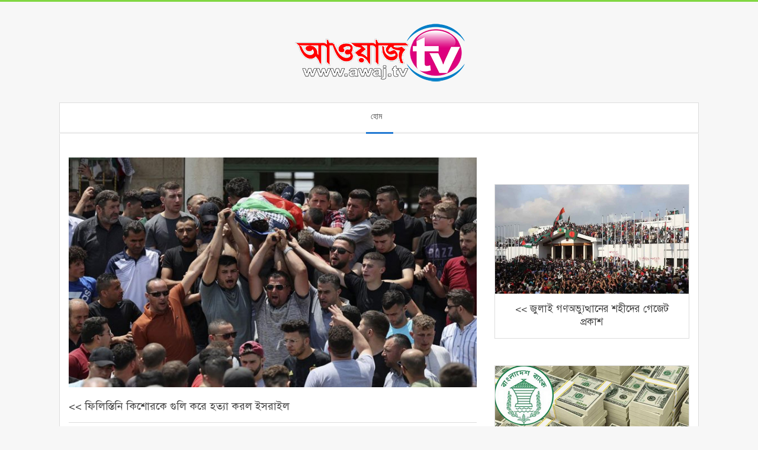

--- FILE ---
content_type: text/html; charset=UTF-8
request_url: https://awaj.tv/international/1124/
body_size: 14995
content:
<!DOCTYPE html>
<html lang="en-US" class="no-js">

<head>
<meta charset="UTF-8" />
<style>
#wpadminbar #wp-admin-bar-wccp_free_top_button .ab-icon:before {
	content: "\f160";
	color: #02CA02;
	top: 3px;
}
#wpadminbar #wp-admin-bar-wccp_free_top_button .ab-icon {
	transform: rotate(45deg);
}
</style>
<meta name='robots' content='index, follow, max-image-preview:large, max-snippet:-1, max-video-preview:-1' />
	<style>img:is([sizes="auto" i], [sizes^="auto," i]) { contain-intrinsic-size: 3000px 1500px }</style>
	<meta name="viewport" content="width=device-width, initial-scale=1" />
<meta name="generator" content="EditingMeTV-VMH1 1.9.1" />

	<!-- This site is optimized with the Yoast SEO plugin v24.6 - https://yoast.com/wordpress/plugins/seo/ -->
	<title>&lt;&lt; ফিলিস্তিনি কিশোরকে গুলি করে হত্যা করল ইসরাইল - Awaj TV &#8211; আওয়াজ টিভি</title>
	<link rel="canonical" href="https://awaj.tv/international/1124/" />
	<meta property="og:locale" content="en_US" />
	<meta property="og:type" content="article" />
	<meta property="og:description" content="দখলদার ইসরাইলি বাহিনী ফিলিস্তিনের এক কিশোরকে গুলি করে হত্যা করেছে। পশ্চিমতীরে ইসরাইলের আগ্রাসন ও অবৈধ বসতি স্থাপনের বিরুদ্ধে প্রতিবাদে অংশ নিয়েছিল ওই কিশোর। বিক্ষোভে ইসরাইলি বাহিনী গুলি চালালে সে গুলিবিদ্ধ হয়। ফিলিস্তিনের স্বাস্থ্য মন্ত্রণালয় এক বিবৃতিতে এ তথ্য নিশ্চিত করেছে। খবর মিডল ইস্ট আইয়ের। ওই কিশোরের নাম মোহাম্মদ মুনির আল..." />
	<meta property="og:url" content="https://awaj.tv/international/1124/" />
	<meta property="og:site_name" content="Awaj TV - আওয়াজ টিভি" />
	<meta property="article:published_time" content="2021-07-25T06:59:58+00:00" />
	<meta property="og:image" content="https://awaj.tv/wp-content/uploads/2021/07/palastine-boy.jpg" />
	<meta property="og:image:width" content="728" />
	<meta property="og:image:height" content="410" />
	<meta property="og:image:type" content="image/jpeg" />
	<meta name="author" content="awajtv" />
	<meta name="twitter:card" content="summary_large_image" />
	<meta name="twitter:label1" content="Written by" />
	<meta name="twitter:data1" content="awajtv" />
	<meta name="twitter:label2" content="Est. reading time" />
	<meta name="twitter:data2" content="1 minute" />
	<script type="application/ld+json" class="yoast-schema-graph">{"@context":"https://schema.org","@graph":[{"@type":"Article","@id":"https://awaj.tv/international/1124/#article","isPartOf":{"@id":"https://awaj.tv/international/1124/"},"author":{"name":"awajtv","@id":"https://awaj.tv/#/schema/person/937bab12b1941afe4949cf0819d9da23"},"headline":"","datePublished":"2021-07-25T06:59:58+00:00","mainEntityOfPage":{"@id":"https://awaj.tv/international/1124/"},"wordCount":0,"publisher":{"@id":"https://awaj.tv/#organization"},"image":{"@id":"https://awaj.tv/international/1124/#primaryimage"},"thumbnailUrl":"https://awaj.tv/wp-content/uploads/2021/07/palastine-boy.jpg","articleSection":["আন্তর্জাতিক","শিরোনাম"],"inLanguage":"en-US"},{"@type":"WebPage","@id":"https://awaj.tv/international/1124/","url":"https://awaj.tv/international/1124/","name":"","isPartOf":{"@id":"https://awaj.tv/#website"},"primaryImageOfPage":{"@id":"https://awaj.tv/international/1124/#primaryimage"},"image":{"@id":"https://awaj.tv/international/1124/#primaryimage"},"thumbnailUrl":"https://awaj.tv/wp-content/uploads/2021/07/palastine-boy.jpg","datePublished":"2021-07-25T06:59:58+00:00","breadcrumb":{"@id":"https://awaj.tv/international/1124/#breadcrumb"},"inLanguage":"en-US","potentialAction":[{"@type":"ReadAction","target":["https://awaj.tv/international/1124/"]}]},{"@type":"ImageObject","inLanguage":"en-US","@id":"https://awaj.tv/international/1124/#primaryimage","url":"https://awaj.tv/wp-content/uploads/2021/07/palastine-boy.jpg","contentUrl":"https://awaj.tv/wp-content/uploads/2021/07/palastine-boy.jpg","width":728,"height":410},{"@type":"BreadcrumbList","@id":"https://awaj.tv/international/1124/#breadcrumb","itemListElement":[{"@type":"ListItem","position":1,"name":"Home","item":"https://awaj.tv/"},{"@type":"ListItem","position":2,"name":"Post","item":"https://awaj.tv/post/"}]},{"@type":"WebSite","@id":"https://awaj.tv/#website","url":"https://awaj.tv/","name":"Awaj TV - আওয়াজ টিভি","description":"","publisher":{"@id":"https://awaj.tv/#organization"},"potentialAction":[{"@type":"SearchAction","target":{"@type":"EntryPoint","urlTemplate":"https://awaj.tv/?s={search_term_string}"},"query-input":{"@type":"PropertyValueSpecification","valueRequired":true,"valueName":"search_term_string"}}],"inLanguage":"en-US"},{"@type":"Organization","@id":"https://awaj.tv/#organization","name":"Awaj TV","url":"https://awaj.tv/","logo":{"@type":"ImageObject","inLanguage":"en-US","@id":"https://awaj.tv/#/schema/logo/image/","url":"https://awaj.tv/wp-content/uploads/2020/10/awaj-tv-logo.jpg","contentUrl":"https://awaj.tv/wp-content/uploads/2020/10/awaj-tv-logo.jpg","width":435,"height":410,"caption":"Awaj TV"},"image":{"@id":"https://awaj.tv/#/schema/logo/image/"}},{"@type":"Person","@id":"https://awaj.tv/#/schema/person/937bab12b1941afe4949cf0819d9da23","name":"awajtv","image":{"@type":"ImageObject","inLanguage":"en-US","@id":"https://awaj.tv/#/schema/person/image/","url":"https://secure.gravatar.com/avatar/79338dd97b7d7f978ab5f66753cb308d249f7aa03f431190e091fae7d59006c8?s=96&d=mm&r=g","contentUrl":"https://secure.gravatar.com/avatar/79338dd97b7d7f978ab5f66753cb308d249f7aa03f431190e091fae7d59006c8?s=96&d=mm&r=g","caption":"awajtv"},"url":"https://awaj.tv/author/awajtv/"}]}</script>
	<!-- / Yoast SEO plugin. -->


<link rel='dns-prefetch' href='//fonts.googleapis.com' />
<link rel="alternate" type="application/rss+xml" title="Awaj TV - আওয়াজ টিভি &raquo; Feed" href="https://awaj.tv/feed/" />
<link rel="alternate" type="application/rss+xml" title="Awaj TV - আওয়াজ টিভি &raquo; Comments Feed" href="https://awaj.tv/comments/feed/" />
<link rel="pingback" href="https://awaj.tv/xmlrpc.php" />
<link rel="profile" href="https://gmpg.org/xfn/11" />
<script>
window._wpemojiSettings = {"baseUrl":"https:\/\/s.w.org\/images\/core\/emoji\/16.0.1\/72x72\/","ext":".png","svgUrl":"https:\/\/s.w.org\/images\/core\/emoji\/16.0.1\/svg\/","svgExt":".svg","source":{"concatemoji":"https:\/\/awaj.tv\/wp-includes\/js\/wp-emoji-release.min.js?ver=6.8.3"}};
/*! This file is auto-generated */
!function(s,n){var o,i,e;function c(e){try{var t={supportTests:e,timestamp:(new Date).valueOf()};sessionStorage.setItem(o,JSON.stringify(t))}catch(e){}}function p(e,t,n){e.clearRect(0,0,e.canvas.width,e.canvas.height),e.fillText(t,0,0);var t=new Uint32Array(e.getImageData(0,0,e.canvas.width,e.canvas.height).data),a=(e.clearRect(0,0,e.canvas.width,e.canvas.height),e.fillText(n,0,0),new Uint32Array(e.getImageData(0,0,e.canvas.width,e.canvas.height).data));return t.every(function(e,t){return e===a[t]})}function u(e,t){e.clearRect(0,0,e.canvas.width,e.canvas.height),e.fillText(t,0,0);for(var n=e.getImageData(16,16,1,1),a=0;a<n.data.length;a++)if(0!==n.data[a])return!1;return!0}function f(e,t,n,a){switch(t){case"flag":return n(e,"\ud83c\udff3\ufe0f\u200d\u26a7\ufe0f","\ud83c\udff3\ufe0f\u200b\u26a7\ufe0f")?!1:!n(e,"\ud83c\udde8\ud83c\uddf6","\ud83c\udde8\u200b\ud83c\uddf6")&&!n(e,"\ud83c\udff4\udb40\udc67\udb40\udc62\udb40\udc65\udb40\udc6e\udb40\udc67\udb40\udc7f","\ud83c\udff4\u200b\udb40\udc67\u200b\udb40\udc62\u200b\udb40\udc65\u200b\udb40\udc6e\u200b\udb40\udc67\u200b\udb40\udc7f");case"emoji":return!a(e,"\ud83e\udedf")}return!1}function g(e,t,n,a){var r="undefined"!=typeof WorkerGlobalScope&&self instanceof WorkerGlobalScope?new OffscreenCanvas(300,150):s.createElement("canvas"),o=r.getContext("2d",{willReadFrequently:!0}),i=(o.textBaseline="top",o.font="600 32px Arial",{});return e.forEach(function(e){i[e]=t(o,e,n,a)}),i}function t(e){var t=s.createElement("script");t.src=e,t.defer=!0,s.head.appendChild(t)}"undefined"!=typeof Promise&&(o="wpEmojiSettingsSupports",i=["flag","emoji"],n.supports={everything:!0,everythingExceptFlag:!0},e=new Promise(function(e){s.addEventListener("DOMContentLoaded",e,{once:!0})}),new Promise(function(t){var n=function(){try{var e=JSON.parse(sessionStorage.getItem(o));if("object"==typeof e&&"number"==typeof e.timestamp&&(new Date).valueOf()<e.timestamp+604800&&"object"==typeof e.supportTests)return e.supportTests}catch(e){}return null}();if(!n){if("undefined"!=typeof Worker&&"undefined"!=typeof OffscreenCanvas&&"undefined"!=typeof URL&&URL.createObjectURL&&"undefined"!=typeof Blob)try{var e="postMessage("+g.toString()+"("+[JSON.stringify(i),f.toString(),p.toString(),u.toString()].join(",")+"));",a=new Blob([e],{type:"text/javascript"}),r=new Worker(URL.createObjectURL(a),{name:"wpTestEmojiSupports"});return void(r.onmessage=function(e){c(n=e.data),r.terminate(),t(n)})}catch(e){}c(n=g(i,f,p,u))}t(n)}).then(function(e){for(var t in e)n.supports[t]=e[t],n.supports.everything=n.supports.everything&&n.supports[t],"flag"!==t&&(n.supports.everythingExceptFlag=n.supports.everythingExceptFlag&&n.supports[t]);n.supports.everythingExceptFlag=n.supports.everythingExceptFlag&&!n.supports.flag,n.DOMReady=!1,n.readyCallback=function(){n.DOMReady=!0}}).then(function(){return e}).then(function(){var e;n.supports.everything||(n.readyCallback(),(e=n.source||{}).concatemoji?t(e.concatemoji):e.wpemoji&&e.twemoji&&(t(e.twemoji),t(e.wpemoji)))}))}((window,document),window._wpemojiSettings);
</script>
<style id="woo-sctr-frontend-countdown-style" type="text/css">.woo-sctr-shortcode-wrap-wrap.woo-sctr-shortcode-wrap-wrap-salescountdowntimer .woo-sctr-shortcode-countdown-1 .woo-sctr-progress-circle .woo-sctr-value-bar{transition: transform 1s linear;}.woo-sctr-shortcode-wrap-wrap.woo-sctr-shortcode-wrap-wrap-salescountdowntimer .woo-sctr-shortcode-countdown-1{color:#f9c43e;background:#0f0e0e;padding:95px;border-radius:26px;.woo-sctr-shortcode-wrap-wrap.woo-sctr-shortcode-wrap-wrap-salescountdowntimer.woo-sctr-sticky-top{background:#0f0e0e;}}.woo-sctr-shortcode-wrap-wrap.woo-sctr-shortcode-wrap-wrap-salescountdowntimer .woo-sctr-shortcode-countdown-1 .woo-sctr-progress-circle .woo-sctr-value-bar{border-color: #0f0f0f;}.woo-sctr-shortcode-wrap-wrap.woo-sctr-shortcode-wrap-wrap-salescountdowntimer .woo-sctr-shortcode-countdown-1 .woo-sctr-progress-circle .woo-sctr-first50-bar{background-color: #0f0f0f;}.woo-sctr-shortcode-wrap-wrap.woo-sctr-shortcode-wrap-wrap-salescountdowntimer .woo-sctr-shortcode-countdown-1 .woo-sctr-shortcode-countdown-value-container,.woo-sctr-shortcode-wrap-wrap.woo-sctr-shortcode-wrap-wrap-salescountdowntimer .woo-sctr-shortcode-countdown-1 .woo-sctr-shortcode-countdown-value{color:#f9c43e;}.woo-sctr-shortcode-wrap-wrap.woo-sctr-shortcode-wrap-wrap-salescountdowntimer .woo-sctr-shortcode-countdown-1 .woo-sctr-progress-circle:after{background:#0f0e0e;}.woo-sctr-shortcode-wrap-wrap.woo-sctr-shortcode-wrap-wrap-salescountdowntimer .woo-sctr-shortcode-countdown-1 .woo-sctr-progress-circle{font-size: 40px;}.woo-sctr-shortcode-wrap-wrap.woo-sctr-shortcode-wrap-wrap-salescountdowntimer .woo-sctr-shortcode-countdown-1 .woo-sctr-shortcode-countdown-text{color:#f9bd3e;background:#0a0909;font-size:25px;}</style><link rel='stylesheet' id='supsystic-for-all-admin-scs-css' href='https://awaj.tv/wp-content/plugins/coming-soon-by-supsystic/css/supsystic-for-all-admin.css?ver=1.7.13' media='all' />
<style id='wp-emoji-styles-inline-css'>

	img.wp-smiley, img.emoji {
		display: inline !important;
		border: none !important;
		box-shadow: none !important;
		height: 1em !important;
		width: 1em !important;
		margin: 0 0.07em !important;
		vertical-align: -0.1em !important;
		background: none !important;
		padding: 0 !important;
	}
</style>
<link rel='stylesheet' id='wp-block-library-css' href='https://awaj.tv/wp-includes/css/dist/block-library/style.min.css?ver=6.8.3' media='all' />
<style id='classic-theme-styles-inline-css'>
/*! This file is auto-generated */
.wp-block-button__link{color:#fff;background-color:#32373c;border-radius:9999px;box-shadow:none;text-decoration:none;padding:calc(.667em + 2px) calc(1.333em + 2px);font-size:1.125em}.wp-block-file__button{background:#32373c;color:#fff;text-decoration:none}
</style>
<style id='global-styles-inline-css'>
:root{--wp--preset--aspect-ratio--square: 1;--wp--preset--aspect-ratio--4-3: 4/3;--wp--preset--aspect-ratio--3-4: 3/4;--wp--preset--aspect-ratio--3-2: 3/2;--wp--preset--aspect-ratio--2-3: 2/3;--wp--preset--aspect-ratio--16-9: 16/9;--wp--preset--aspect-ratio--9-16: 9/16;--wp--preset--color--black: #000000;--wp--preset--color--cyan-bluish-gray: #abb8c3;--wp--preset--color--white: #ffffff;--wp--preset--color--pale-pink: #f78da7;--wp--preset--color--vivid-red: #cf2e2e;--wp--preset--color--luminous-vivid-orange: #ff6900;--wp--preset--color--luminous-vivid-amber: #fcb900;--wp--preset--color--light-green-cyan: #7bdcb5;--wp--preset--color--vivid-green-cyan: #00d084;--wp--preset--color--pale-cyan-blue: #8ed1fc;--wp--preset--color--vivid-cyan-blue: #0693e3;--wp--preset--color--vivid-purple: #9b51e0;--wp--preset--gradient--vivid-cyan-blue-to-vivid-purple: linear-gradient(135deg,rgba(6,147,227,1) 0%,rgb(155,81,224) 100%);--wp--preset--gradient--light-green-cyan-to-vivid-green-cyan: linear-gradient(135deg,rgb(122,220,180) 0%,rgb(0,208,130) 100%);--wp--preset--gradient--luminous-vivid-amber-to-luminous-vivid-orange: linear-gradient(135deg,rgba(252,185,0,1) 0%,rgba(255,105,0,1) 100%);--wp--preset--gradient--luminous-vivid-orange-to-vivid-red: linear-gradient(135deg,rgba(255,105,0,1) 0%,rgb(207,46,46) 100%);--wp--preset--gradient--very-light-gray-to-cyan-bluish-gray: linear-gradient(135deg,rgb(238,238,238) 0%,rgb(169,184,195) 100%);--wp--preset--gradient--cool-to-warm-spectrum: linear-gradient(135deg,rgb(74,234,220) 0%,rgb(151,120,209) 20%,rgb(207,42,186) 40%,rgb(238,44,130) 60%,rgb(251,105,98) 80%,rgb(254,248,76) 100%);--wp--preset--gradient--blush-light-purple: linear-gradient(135deg,rgb(255,206,236) 0%,rgb(152,150,240) 100%);--wp--preset--gradient--blush-bordeaux: linear-gradient(135deg,rgb(254,205,165) 0%,rgb(254,45,45) 50%,rgb(107,0,62) 100%);--wp--preset--gradient--luminous-dusk: linear-gradient(135deg,rgb(255,203,112) 0%,rgb(199,81,192) 50%,rgb(65,88,208) 100%);--wp--preset--gradient--pale-ocean: linear-gradient(135deg,rgb(255,245,203) 0%,rgb(182,227,212) 50%,rgb(51,167,181) 100%);--wp--preset--gradient--electric-grass: linear-gradient(135deg,rgb(202,248,128) 0%,rgb(113,206,126) 100%);--wp--preset--gradient--midnight: linear-gradient(135deg,rgb(2,3,129) 0%,rgb(40,116,252) 100%);--wp--preset--font-size--small: 13px;--wp--preset--font-size--medium: 20px;--wp--preset--font-size--large: 36px;--wp--preset--font-size--x-large: 42px;--wp--preset--spacing--20: 0.44rem;--wp--preset--spacing--30: 0.67rem;--wp--preset--spacing--40: 1rem;--wp--preset--spacing--50: 1.5rem;--wp--preset--spacing--60: 2.25rem;--wp--preset--spacing--70: 3.38rem;--wp--preset--spacing--80: 5.06rem;--wp--preset--shadow--natural: 6px 6px 9px rgba(0, 0, 0, 0.2);--wp--preset--shadow--deep: 12px 12px 50px rgba(0, 0, 0, 0.4);--wp--preset--shadow--sharp: 6px 6px 0px rgba(0, 0, 0, 0.2);--wp--preset--shadow--outlined: 6px 6px 0px -3px rgba(255, 255, 255, 1), 6px 6px rgba(0, 0, 0, 1);--wp--preset--shadow--crisp: 6px 6px 0px rgba(0, 0, 0, 1);}:where(.is-layout-flex){gap: 0.5em;}:where(.is-layout-grid){gap: 0.5em;}body .is-layout-flex{display: flex;}.is-layout-flex{flex-wrap: wrap;align-items: center;}.is-layout-flex > :is(*, div){margin: 0;}body .is-layout-grid{display: grid;}.is-layout-grid > :is(*, div){margin: 0;}:where(.wp-block-columns.is-layout-flex){gap: 2em;}:where(.wp-block-columns.is-layout-grid){gap: 2em;}:where(.wp-block-post-template.is-layout-flex){gap: 1.25em;}:where(.wp-block-post-template.is-layout-grid){gap: 1.25em;}.has-black-color{color: var(--wp--preset--color--black) !important;}.has-cyan-bluish-gray-color{color: var(--wp--preset--color--cyan-bluish-gray) !important;}.has-white-color{color: var(--wp--preset--color--white) !important;}.has-pale-pink-color{color: var(--wp--preset--color--pale-pink) !important;}.has-vivid-red-color{color: var(--wp--preset--color--vivid-red) !important;}.has-luminous-vivid-orange-color{color: var(--wp--preset--color--luminous-vivid-orange) !important;}.has-luminous-vivid-amber-color{color: var(--wp--preset--color--luminous-vivid-amber) !important;}.has-light-green-cyan-color{color: var(--wp--preset--color--light-green-cyan) !important;}.has-vivid-green-cyan-color{color: var(--wp--preset--color--vivid-green-cyan) !important;}.has-pale-cyan-blue-color{color: var(--wp--preset--color--pale-cyan-blue) !important;}.has-vivid-cyan-blue-color{color: var(--wp--preset--color--vivid-cyan-blue) !important;}.has-vivid-purple-color{color: var(--wp--preset--color--vivid-purple) !important;}.has-black-background-color{background-color: var(--wp--preset--color--black) !important;}.has-cyan-bluish-gray-background-color{background-color: var(--wp--preset--color--cyan-bluish-gray) !important;}.has-white-background-color{background-color: var(--wp--preset--color--white) !important;}.has-pale-pink-background-color{background-color: var(--wp--preset--color--pale-pink) !important;}.has-vivid-red-background-color{background-color: var(--wp--preset--color--vivid-red) !important;}.has-luminous-vivid-orange-background-color{background-color: var(--wp--preset--color--luminous-vivid-orange) !important;}.has-luminous-vivid-amber-background-color{background-color: var(--wp--preset--color--luminous-vivid-amber) !important;}.has-light-green-cyan-background-color{background-color: var(--wp--preset--color--light-green-cyan) !important;}.has-vivid-green-cyan-background-color{background-color: var(--wp--preset--color--vivid-green-cyan) !important;}.has-pale-cyan-blue-background-color{background-color: var(--wp--preset--color--pale-cyan-blue) !important;}.has-vivid-cyan-blue-background-color{background-color: var(--wp--preset--color--vivid-cyan-blue) !important;}.has-vivid-purple-background-color{background-color: var(--wp--preset--color--vivid-purple) !important;}.has-black-border-color{border-color: var(--wp--preset--color--black) !important;}.has-cyan-bluish-gray-border-color{border-color: var(--wp--preset--color--cyan-bluish-gray) !important;}.has-white-border-color{border-color: var(--wp--preset--color--white) !important;}.has-pale-pink-border-color{border-color: var(--wp--preset--color--pale-pink) !important;}.has-vivid-red-border-color{border-color: var(--wp--preset--color--vivid-red) !important;}.has-luminous-vivid-orange-border-color{border-color: var(--wp--preset--color--luminous-vivid-orange) !important;}.has-luminous-vivid-amber-border-color{border-color: var(--wp--preset--color--luminous-vivid-amber) !important;}.has-light-green-cyan-border-color{border-color: var(--wp--preset--color--light-green-cyan) !important;}.has-vivid-green-cyan-border-color{border-color: var(--wp--preset--color--vivid-green-cyan) !important;}.has-pale-cyan-blue-border-color{border-color: var(--wp--preset--color--pale-cyan-blue) !important;}.has-vivid-cyan-blue-border-color{border-color: var(--wp--preset--color--vivid-cyan-blue) !important;}.has-vivid-purple-border-color{border-color: var(--wp--preset--color--vivid-purple) !important;}.has-vivid-cyan-blue-to-vivid-purple-gradient-background{background: var(--wp--preset--gradient--vivid-cyan-blue-to-vivid-purple) !important;}.has-light-green-cyan-to-vivid-green-cyan-gradient-background{background: var(--wp--preset--gradient--light-green-cyan-to-vivid-green-cyan) !important;}.has-luminous-vivid-amber-to-luminous-vivid-orange-gradient-background{background: var(--wp--preset--gradient--luminous-vivid-amber-to-luminous-vivid-orange) !important;}.has-luminous-vivid-orange-to-vivid-red-gradient-background{background: var(--wp--preset--gradient--luminous-vivid-orange-to-vivid-red) !important;}.has-very-light-gray-to-cyan-bluish-gray-gradient-background{background: var(--wp--preset--gradient--very-light-gray-to-cyan-bluish-gray) !important;}.has-cool-to-warm-spectrum-gradient-background{background: var(--wp--preset--gradient--cool-to-warm-spectrum) !important;}.has-blush-light-purple-gradient-background{background: var(--wp--preset--gradient--blush-light-purple) !important;}.has-blush-bordeaux-gradient-background{background: var(--wp--preset--gradient--blush-bordeaux) !important;}.has-luminous-dusk-gradient-background{background: var(--wp--preset--gradient--luminous-dusk) !important;}.has-pale-ocean-gradient-background{background: var(--wp--preset--gradient--pale-ocean) !important;}.has-electric-grass-gradient-background{background: var(--wp--preset--gradient--electric-grass) !important;}.has-midnight-gradient-background{background: var(--wp--preset--gradient--midnight) !important;}.has-small-font-size{font-size: var(--wp--preset--font-size--small) !important;}.has-medium-font-size{font-size: var(--wp--preset--font-size--medium) !important;}.has-large-font-size{font-size: var(--wp--preset--font-size--large) !important;}.has-x-large-font-size{font-size: var(--wp--preset--font-size--x-large) !important;}
:where(.wp-block-post-template.is-layout-flex){gap: 1.25em;}:where(.wp-block-post-template.is-layout-grid){gap: 1.25em;}
:where(.wp-block-columns.is-layout-flex){gap: 2em;}:where(.wp-block-columns.is-layout-grid){gap: 2em;}
:root :where(.wp-block-pullquote){font-size: 1.5em;line-height: 1.6;}
</style>
<link rel='stylesheet' id='pj-news-ticker-css' href='https://awaj.tv/wp-content/plugins/editingme%20n%20t/public/css/pj-news-ticker.css?ver=1.8' media='all' />
<link rel='stylesheet' id='fvp-frontend-css' href='https://awaj.tv/wp-content/plugins/editingmefvp233/styles/frontend.css?ver=2.3.3' media='all' />
<link rel='stylesheet' id='maghoot-google-fonts-css' href='//fonts.googleapis.com/css?family=Roboto%3A400%2C500%2C700%7COpen%2BSans%3A300%2C400%2C400i%2C500%2C600%2C700%2C700i%2C800&#038;subset=latin' media='all' />
<link rel='stylesheet' id='hybrid-gallery-css' href='https://awaj.tv/wp-content/themes/EditingMeTV-VMH1/hybrid/css/gallery.min.css?ver=4.0.0' media='all' />
<link rel='stylesheet' id='font-awesome-css' href='https://awaj.tv/wp-content/themes/EditingMeTV-VMH1/hybrid/extend/css/font-awesome.css?ver=5.0.10' media='all' />
<link rel='stylesheet' id='all-in-one-video-gallery-backward-compatibility-css' href='https://awaj.tv/wp-content/plugins/editingme%20ainvgv241/public/assets/css/backward-compatibility.css?ver=2.4.1' media='all' />
<link rel='stylesheet' id='all-in-one-video-gallery-public-css' href='https://awaj.tv/wp-content/plugins/editingme%20ainvgv241/public/assets/css/public.css?ver=2.4.1' media='all' />
<link rel='stylesheet' id='jquery-lazyloadxt-spinner-css-css' href='//awaj.tv/wp-content/plugins/a3-lazy-load/assets/css/jquery.lazyloadxt.spinner.css?ver=6.8.3' media='all' />
<link rel='stylesheet' id='hybridextend-style-css' href='https://awaj.tv/wp-content/themes/EditingMeTV-VMH1/style.css?ver=1.9.1' media='all' />
<style id='hybridextend-style-inline-css'>
.hgrid {
	max-width: 1080px;
} 
a,.widget .view-all a:hover {
	color: #81d742;
} 
a:hover {
	color: #a1e171;
} 
.accent-typo,.cat-label {
	background: #81d742;
	color: #1e73be;
} 
.cat-typo-1 {
	background: #2279d2;
	color: #ffffff;
	border-color: #2279d2;
} 
.cat-typo-22 {
	background: #1aa331;
	color: #ffffff;
	border-color: #1aa331;
} 
.cat-typo-21 {
	background: #f7b528;
	color: #ffffff;
	border-color: #f7b528;
} 
.cat-typo-10 {
	background: #21bad5;
	color: #ffffff;
	border-color: #21bad5;
} 
.cat-typo-12 {
	background: #ee559d;
	color: #ffffff;
	border-color: #ee559d;
} 
.cat-typo-18 {
	background: #bcba08;
	color: #ffffff;
	border-color: #bcba08;
} 
.cat-typo-8 {
	background: #2279d2;
	color: #ffffff;
	border-color: #2279d2;
} 
.cat-typo-7 {
	background: #1aa331;
	color: #ffffff;
	border-color: #1aa331;
} 
.cat-typo-25 {
	background: #f7b528;
	color: #ffffff;
	border-color: #f7b528;
} 
.cat-typo-16 {
	background: #21bad5;
	color: #ffffff;
	border-color: #21bad5;
} 
.cat-typo-24 {
	background: #ee559d;
	color: #ffffff;
	border-color: #ee559d;
} 
.cat-typo-26 {
	background: #bcba08;
	color: #ffffff;
	border-color: #bcba08;
} 
.cat-typo-11 {
	background: #2279d2;
	color: #ffffff;
	border-color: #2279d2;
} 
.cat-typo-17 {
	background: #1aa331;
	color: #ffffff;
	border-color: #1aa331;
} 
.cat-typo-4 {
	background: #f7b528;
	color: #ffffff;
	border-color: #f7b528;
} 
.cat-typo-20 {
	background: #21bad5;
	color: #ffffff;
	border-color: #21bad5;
} 
.cat-typo-14 {
	background: #ee559d;
	color: #ffffff;
	border-color: #ee559d;
} 
.cat-typo-19 {
	background: #bcba08;
	color: #ffffff;
	border-color: #bcba08;
} 
.cat-typo-23 {
	background: #2279d2;
	color: #ffffff;
	border-color: #2279d2;
} 
.cat-typo-6 {
	background: #1aa331;
	color: #ffffff;
	border-color: #1aa331;
} 
.cat-typo-2 {
	background: #f7b528;
	color: #ffffff;
	border-color: #f7b528;
} 
.cat-typo-3 {
	background: #21bad5;
	color: #ffffff;
	border-color: #21bad5;
} 
.cat-typo-9 {
	background: #ee559d;
	color: #ffffff;
	border-color: #ee559d;
} 
.invert-typo {
	color: #ffffff;
} 
.enforce-typo {
	background: #ffffff;
} 
input[type="submit"], #submit, .button {
	background: #81d742;
	color: #1e73be;
} 
input[type="submit"]:hover, #submit:hover, .button:hover, input[type="submit"]:focus, #submit:focus, .button:focus {
	background: #a1e171;
	color: #1e73be;
} 
h1, h2, h3, h4, h5, h6, .title, .titlefont {
	font-family: "Open Sans", sans-serif;
	text-transform: none;
} 
body {
	background-color: #f7f7f7;
	border-color: #81d742;
} 
#topbar, #main.main, #header-supplementary,.sub-footer {
	background: #ffffff;
} 
#site-title {
	font-family: "Roboto", sans-serif;
	text-transform: uppercase;
} 
.site-logo-with-icon #site-title i {
	font-size: 50px;
} 
.site-logo-mixed-image img {
	max-width: 200px;
} 
.site-title-line b, .site-title-line em, .site-title-line strong {
	color: #81d742;
} 
.menu-items > li.current-menu-item > a, .menu-items > li.current-menu-ancestor > a, .menu-items > li:hover > a,.sf-menu ul li:hover > a, .sf-menu ul li.current-menu-ancestor > a, .sf-menu ul li.current-menu-item > a {
	color: #81d742;
} 
.menu-highlight > li:nth-child(1) {
	color: #2279d2;
	border-color: #2279d2;
} 
.entry-footer .entry-byline {
	color: #81d742;
} 
.more-link {
	border-color: #81d742;
	color: #81d742;
} 
.more-link a {
	background: #81d742;
	color: #1e73be;
} 
.more-link a:hover {
	background: #a1e171;
	color: #1e73be;
} 
.lSSlideOuter .lSPager.lSpg > li:hover a, .lSSlideOuter .lSPager.lSpg > li.active a {
	background-color: #81d742;
} 
.frontpage-area.module-bg-accent {
	background-color: #81d742;
} 
#site-description,.menu-items > li > a,.widget-title,.post-gridunit-title,.sub-footer .widget-title, .footer .widget-title,#content .loop-title {
	text-transform: inherit;
} 
.widget-title > span.accent-typo {
	border-color: #81d742;
} 
.content-block-style3 .content-block-icon {
	background: #ffffff;
} 
.content-block-icon i {
	color: #81d742;
} 
.icon-style-circle, .icon-style-square {
	border-color: #81d742;
} 
.content-block-column .more-link a {
	color: #81d742;
} 
.content-block-column .more-link a:hover {
	color: #1e73be;
} 
#infinite-handle span,.lrm-form a.button, .lrm-form button, .lrm-form button[type=submit], .lrm-form #buddypress input[type=submit], .lrm-form input[type=submit] {
	background: #81d742;
	color: #1e73be;
}
</style>
<link rel='stylesheet' id='__EPYT__style-css' href='https://awaj.tv/wp-content/plugins/youtube-embed-plus/styles/ytprefs.min.css?ver=14.2.1.3' media='all' />
<style id='__EPYT__style-inline-css'>

                .epyt-gallery-thumb {
                        width: 33.333%;
                }
                
</style>
<script src="https://awaj.tv/wp-includes/js/jquery/jquery.min.js?ver=3.7.1" id="jquery-core-js"></script>
<script src="https://awaj.tv/wp-includes/js/jquery/jquery-migrate.min.js?ver=3.4.1" id="jquery-migrate-js"></script>
<script src="https://awaj.tv/wp-content/plugins/editingme%20n%20t/public/js/pj-news-ticker.js?ver=1.8" id="pj-news-ticker-js"></script>
<script src="https://awaj.tv/wp-content/plugins/editingmefvp233/js/jquery.fitvids.min.js?ver=master-2015-08" id="jquery.fitvids-js"></script>
<script id="fvp-frontend-js-extra">
var fvpdata = {"ajaxurl":"https:\/\/awaj.tv\/wp-admin\/admin-ajax.php","nonce":"ecdd5eb0a8","fitvids":"1","dynamic":"","overlay":"","opacity":"0.75","color":"b","width":"640"};
</script>
<script src="https://awaj.tv/wp-content/plugins/editingmefvp233/js/frontend.min.js?ver=2.3.3" id="fvp-frontend-js"></script>
<script src="https://awaj.tv/wp-content/themes/EditingMeTV-VMH1/js/modernizr.custom.js?ver=2.8.3" id="maghoot-modernizr-js"></script>
<script id="__ytprefs__-js-extra">
var _EPYT_ = {"ajaxurl":"https:\/\/awaj.tv\/wp-admin\/admin-ajax.php","security":"e8bc5ece77","gallery_scrolloffset":"20","eppathtoscripts":"https:\/\/awaj.tv\/wp-content\/plugins\/youtube-embed-plus\/scripts\/","eppath":"https:\/\/awaj.tv\/wp-content\/plugins\/youtube-embed-plus\/","epresponsiveselector":"[\"iframe.__youtube_prefs_widget__\"]","epdovol":"1","version":"14.2.1.3","evselector":"iframe.__youtube_prefs__[src], iframe[src*=\"youtube.com\/embed\/\"], iframe[src*=\"youtube-nocookie.com\/embed\/\"]","ajax_compat":"","maxres_facade":"eager","ytapi_load":"light","pause_others":"","stopMobileBuffer":"1","facade_mode":"","not_live_on_channel":"","vi_active":"","vi_js_posttypes":[]};
</script>
<script src="https://awaj.tv/wp-content/plugins/youtube-embed-plus/scripts/ytprefs.min.js?ver=14.2.1.3" id="__ytprefs__-js"></script>
<link rel="https://api.w.org/" href="https://awaj.tv/wp-json/" /><link rel="alternate" title="JSON" type="application/json" href="https://awaj.tv/wp-json/wp/v2/posts/1124" /><link rel='shortlink' href='https://awaj.tv/?p=1124' />
<link rel="alternate" title="oEmbed (JSON)" type="application/json+oembed" href="https://awaj.tv/wp-json/oembed/1.0/embed?url=https%3A%2F%2Fawaj.tv%2Finternational%2F1124%2F" />
<link rel="alternate" title="oEmbed (XML)" type="text/xml+oembed" href="https://awaj.tv/wp-json/oembed/1.0/embed?url=https%3A%2F%2Fawaj.tv%2Finternational%2F1124%2F&#038;format=xml" />
	<script type="text/javascript">
	    var ajaxurl = 'https://awaj.tv/wp-admin/admin-ajax.php';
	</script>

	<style type="text/css">
		.ajax-calendar{
			position:relative;
		}

		#bddp_ac_widget th {
		background: none repeat scroll 0 0 #2cb2bc;
		color: #FFFFFF;
		font-weight: normal;
		padding: 5px 1px;
		text-align: center;
		 font-size: 16px;
		}
		#bddp_ac_widget {
			padding: 5px;
		}
		
		#bddp_ac_widget td {
			border: 1px solid #CCCCCC;
			text-align: center;
		}
		
		#my-calendar a {
			background: none repeat scroll 0 0 #008000;
			color: #FFFFFF;
			display: block;
			padding: 6px 0;
			width: 100% !important;
		}
		#my-calendar{
			width:100%;
		}
		
		
		#my_calender span {
			display: block;
			padding: 6px 0;
			width: 100% !important;
		}
		
		#today a,#today span {
			   background: none repeat scroll 0 0 #2cb2bc !important;
			color: #FFFFFF;
		}
		#bddp_ac_widget #my_year {
			float: right;
		}
		.select_ca #my_month {
			float: left;
		}

	</style>
	<link href="https://awaj.tv/wp-content/plugins/bangla-web-fonts/solaiman-lipi/font.css" rel="stylesheet">		<style>
			body, article, h1, h2, h3, h4, h5, h6, textarea, input, select, .topbar, .main-menu, .breadcrumb, .copyrights-area, form span.required {
				font-family: 'SolaimanLipi', Arial, sans-serif !important;
			}
		</style>
	<script id="wpcp_disable_selection" type="text/javascript">
var image_save_msg='You are not allowed to save images!';
	var no_menu_msg='Context Menu disabled!';
	var smessage = "Content is protected !!";

function disableEnterKey(e)
{
	var elemtype = e.target.tagName;
	
	elemtype = elemtype.toUpperCase();
	
	if (elemtype == "TEXT" || elemtype == "TEXTAREA" || elemtype == "INPUT" || elemtype == "PASSWORD" || elemtype == "SELECT" || elemtype == "OPTION" || elemtype == "EMBED")
	{
		elemtype = 'TEXT';
	}
	
	if (e.ctrlKey){
     var key;
     if(window.event)
          key = window.event.keyCode;     //IE
     else
          key = e.which;     //firefox (97)
    //if (key != 17) alert(key);
     if (elemtype!= 'TEXT' && (key == 97 || key == 65 || key == 67 || key == 99 || key == 88 || key == 120 || key == 26 || key == 85  || key == 86 || key == 83 || key == 43 || key == 73))
     {
		if(wccp_free_iscontenteditable(e)) return true;
		show_wpcp_message('You are not allowed to copy content or view source');
		return false;
     }else
     	return true;
     }
}


/*For contenteditable tags*/
function wccp_free_iscontenteditable(e)
{
	var e = e || window.event; // also there is no e.target property in IE. instead IE uses window.event.srcElement
  	
	var target = e.target || e.srcElement;

	var elemtype = e.target.nodeName;
	
	elemtype = elemtype.toUpperCase();
	
	var iscontenteditable = "false";
		
	if(typeof target.getAttribute!="undefined" ) iscontenteditable = target.getAttribute("contenteditable"); // Return true or false as string
	
	var iscontenteditable2 = false;
	
	if(typeof target.isContentEditable!="undefined" ) iscontenteditable2 = target.isContentEditable; // Return true or false as boolean

	if(target.parentElement.isContentEditable) iscontenteditable2 = true;
	
	if (iscontenteditable == "true" || iscontenteditable2 == true)
	{
		if(typeof target.style!="undefined" ) target.style.cursor = "text";
		
		return true;
	}
}

////////////////////////////////////
function disable_copy(e)
{	
	var e = e || window.event; // also there is no e.target property in IE. instead IE uses window.event.srcElement
	
	var elemtype = e.target.tagName;
	
	elemtype = elemtype.toUpperCase();
	
	if (elemtype == "TEXT" || elemtype == "TEXTAREA" || elemtype == "INPUT" || elemtype == "PASSWORD" || elemtype == "SELECT" || elemtype == "OPTION" || elemtype == "EMBED")
	{
		elemtype = 'TEXT';
	}
	
	if(wccp_free_iscontenteditable(e)) return true;
	
	var isSafari = /Safari/.test(navigator.userAgent) && /Apple Computer/.test(navigator.vendor);
	
	var checker_IMG = '';
	if (elemtype == "IMG" && checker_IMG == 'checked' && e.detail >= 2) {show_wpcp_message(alertMsg_IMG);return false;}
	if (elemtype != "TEXT")
	{
		if (smessage !== "" && e.detail == 2)
			show_wpcp_message(smessage);
		
		if (isSafari)
			return true;
		else
			return false;
	}	
}

//////////////////////////////////////////
function disable_copy_ie()
{
	var e = e || window.event;
	var elemtype = window.event.srcElement.nodeName;
	elemtype = elemtype.toUpperCase();
	if(wccp_free_iscontenteditable(e)) return true;
	if (elemtype == "IMG") {show_wpcp_message(alertMsg_IMG);return false;}
	if (elemtype != "TEXT" && elemtype != "TEXTAREA" && elemtype != "INPUT" && elemtype != "PASSWORD" && elemtype != "SELECT" && elemtype != "OPTION" && elemtype != "EMBED")
	{
		return false;
	}
}	
function reEnable()
{
	return true;
}
document.onkeydown = disableEnterKey;
document.onselectstart = disable_copy_ie;
if(navigator.userAgent.indexOf('MSIE')==-1)
{
	document.onmousedown = disable_copy;
	document.onclick = reEnable;
}
function disableSelection(target)
{
    //For IE This code will work
    if (typeof target.onselectstart!="undefined")
    target.onselectstart = disable_copy_ie;
    
    //For Firefox This code will work
    else if (typeof target.style.MozUserSelect!="undefined")
    {target.style.MozUserSelect="none";}
    
    //All other  (ie: Opera) This code will work
    else
    target.onmousedown=function(){return false}
    target.style.cursor = "default";
}
//Calling the JS function directly just after body load
window.onload = function(){disableSelection(document.body);};

//////////////////special for safari Start////////////////
var onlongtouch;
var timer;
var touchduration = 1000; //length of time we want the user to touch before we do something

var elemtype = "";
function touchstart(e) {
	var e = e || window.event;
  // also there is no e.target property in IE.
  // instead IE uses window.event.srcElement
  	var target = e.target || e.srcElement;
	
	elemtype = window.event.srcElement.nodeName;
	
	elemtype = elemtype.toUpperCase();
	
	if(!wccp_pro_is_passive()) e.preventDefault();
	if (!timer) {
		timer = setTimeout(onlongtouch, touchduration);
	}
}

function touchend() {
    //stops short touches from firing the event
    if (timer) {
        clearTimeout(timer);
        timer = null;
    }
	onlongtouch();
}

onlongtouch = function(e) { //this will clear the current selection if anything selected
	
	if (elemtype != "TEXT" && elemtype != "TEXTAREA" && elemtype != "INPUT" && elemtype != "PASSWORD" && elemtype != "SELECT" && elemtype != "EMBED" && elemtype != "OPTION")	
	{
		if (window.getSelection) {
			if (window.getSelection().empty) {  // Chrome
			window.getSelection().empty();
			} else if (window.getSelection().removeAllRanges) {  // Firefox
			window.getSelection().removeAllRanges();
			}
		} else if (document.selection) {  // IE?
			document.selection.empty();
		}
		return false;
	}
};

document.addEventListener("DOMContentLoaded", function(event) { 
    window.addEventListener("touchstart", touchstart, false);
    window.addEventListener("touchend", touchend, false);
});

function wccp_pro_is_passive() {

  var cold = false,
  hike = function() {};

  try {
	  const object1 = {};
  var aid = Object.defineProperty(object1, 'passive', {
  get() {cold = true}
  });
  window.addEventListener('test', hike, aid);
  window.removeEventListener('test', hike, aid);
  } catch (e) {}

  return cold;
}
/*special for safari End*/
</script>
<script id="wpcp_disable_Right_Click" type="text/javascript">
document.ondragstart = function() { return false;}
	function nocontext(e) {
	   return false;
	}
	document.oncontextmenu = nocontext;
</script>
<style>
.unselectable
{
-moz-user-select:none;
-webkit-user-select:none;
cursor: default;
}
html
{
-webkit-touch-callout: none;
-webkit-user-select: none;
-khtml-user-select: none;
-moz-user-select: none;
-ms-user-select: none;
user-select: none;
-webkit-tap-highlight-color: rgba(0,0,0,0);
}
</style>
<script id="wpcp_css_disable_selection" type="text/javascript">
var e = document.getElementsByTagName('body')[0];
if(e)
{
	e.setAttribute('unselectable',"on");
}
</script>
		<script>
			document.documentElement.className = document.documentElement.className.replace('no-js', 'js');
		</script>
				<style>
			.no-js img.lazyload {
				display: none;
			}

			figure.wp-block-image img.lazyloading {
				min-width: 150px;
			}

						.lazyload, .lazyloading {
				opacity: 0;
			}

			.lazyloaded {
				opacity: 1;
				transition: opacity 400ms;
				transition-delay: 0ms;
			}

					</style>
		<!-- Analytics by WP Statistics - https://wp-statistics.com -->
		<style id="wp-custom-css">
			p { 
font-size:17px; 
}
.entry-meta .author {
	display: none;
}
.entry-meta > .date:after {
    content: "";
}		</style>
		</head>

<body data-rsssl=1 class="wordpress ltr en en-us parent-theme multisite blog-1 y2026 m01 d18 h04 sunday logged-out wp-custom-logo singular singular-post singular-post-1124 post-template-default unselectable" dir="ltr" itemscope="itemscope" itemtype="https://schema.org/Blog">

	
	<a href="#main" class="screen-reader-text">Skip to content</a>

	
	<div id="page-wrapper" class=" hgrid site-boxed page-wrapper sitewrap-wide-right sidebarsN sidebars1 maghoot-cf7-style maghoot-mapp-style maghoot-jetpack-style">

		
		<header id="header" class="site-header header-layout-primary-none header-layout-secondary-bottom tablemenu" role="banner" itemscope="itemscope" itemtype="https://schema.org/WPHeader">

			
			<div id="header-primary" class=" header-part header-primary-none">
				<div class="hgrid">
					<div class="table hgrid-span-12">
							<div id="branding" class="site-branding branding table-cell-mid">
		<div id="site-logo" class="site-logo-image">
			<div id="site-logo-image" ><div id="site-title" class="site-title" itemprop="headline"><a href="https://awaj.tv/" class="custom-logo-link" rel="home"><img width="300" height="100" src="https://awaj.tv/wp-content/uploads/2021/07/Awaj-Tv-logo-f2.png" class="custom-logo" alt="Awaj TV &#8211; আওয়াজ টিভি" decoding="async" loading="lazy" /></a></div></div>		</div>
	</div><!-- #branding -->
						</div>
				</div>
			</div>

					<div id="header-supplementary" class=" header-part header-supplementary-bottom header-supplementary-center  menu-side-none">
			<div class="hgrid">
				<div class="hgrid-span-12">
					<div class="menu-nav-box">	<div class="screen-reader-text">Secondary Navigation Menu</div>
	<nav id="menu-secondary" class="menu menu-secondary nav-menu mobilemenu-fixed mobilesubmenu-click" role="navigation" itemscope="itemscope" itemtype="https://schema.org/SiteNavigationElement">
		<div class="menu-toggle"><span class="menu-toggle-text">Menu</span><i class="fas fa-bars"></i></div>

		<ul id="menu-secondary-items" class="menu-items sf-menu menu menu-highlight"><li id="menu-item-1033" class="menu-item menu-item-type-custom menu-item-object-custom menu-item-home menu-item-1033"><a href="https://awaj.tv/"><span class="menu-title">হোম</span></a></li>
</ul>
	</nav><!-- #menu-secondary -->
	</div>				</div>
			</div>
		</div>
		
		</header><!-- #header -->

		
		<div id="main" class=" main">
			

<div class="hgrid main-content-grid">

	
	<main id="content" class="content  hgrid-span-8 has-sidebar layout-wide-right " role="main">

		<div itemprop="image" itemscope itemtype="https://schema.org/ImageObject" class="entry-featured-img-wrap"><meta itemprop="url" content="https://awaj.tv/wp-content/uploads/2021/07/palastine-boy.jpg"><meta itemprop="width" content="728"><meta itemprop="height" content="410"><img width="728" height="410" src="//awaj.tv/wp-content/plugins/a3-lazy-load/assets/images/lazy_placeholder.gif" data-lazy-type="image" data-src="https://awaj.tv/wp-content/uploads/2021/07/palastine-boy.jpg" class="lazy lazy-hidden attachment-hoot-wide  entry-content-featured-img wp-post-image" alt="" itemscope="" decoding="async" fetchpriority="high" srcset="" data-srcset="https://awaj.tv/wp-content/uploads/2021/07/palastine-boy.jpg 728w, https://awaj.tv/wp-content/uploads/2021/07/palastine-boy-300x169.jpg 300w, https://awaj.tv/wp-content/uploads/2021/07/palastine-boy-465x262.jpg 465w, https://awaj.tv/wp-content/uploads/2021/07/palastine-boy-695x391.jpg 695w" sizes="(max-width: 728px) 100vw, 728px" itemprop="image" /><noscript><img width="728" height="410" src="https://awaj.tv/wp-content/uploads/2021/07/palastine-boy.jpg" class="attachment-hoot-wide  entry-content-featured-img wp-post-image" alt="" itemscope="" decoding="async" fetchpriority="high" srcset="https://awaj.tv/wp-content/uploads/2021/07/palastine-boy.jpg 728w, https://awaj.tv/wp-content/uploads/2021/07/palastine-boy-300x169.jpg 300w, https://awaj.tv/wp-content/uploads/2021/07/palastine-boy-465x262.jpg 465w, https://awaj.tv/wp-content/uploads/2021/07/palastine-boy-695x391.jpg 695w" sizes="(max-width: 728px) 100vw, 728px" itemprop="image" /></noscript></div>
				<div id="loop-meta" class=" loop-meta-wrap pageheader-bg-default">
					<div class="hgrid">

						<div class=" loop-meta  hgrid-span-12" itemscope="itemscope" itemtype="https://schema.org/WebPageElement">
							<div class="entry-header">

																<h1 class=" loop-title entry-title" itemprop="headline"><< ফিলিস্তিনি কিশোরকে গুলি করে হত্যা করল ইসরাইল</h1>

								
							</div><!-- .entry-header -->
						</div><!-- .loop-meta -->

					</div>
				</div>

			
			<div id="content-wrap">

				
	<article id="post-1124" class="entry author-awajtv post-1124 post type-post status-publish format-standard has-post-thumbnail category-international category-news-headlines" itemscope="itemscope" itemtype="https://schema.org/BlogPosting" itemprop="blogPost">

		<div class="entry-content" itemprop="articleBody">

			<div class="entry-the-content">
				<p>দখলদার ইসরাইলি বাহিনী ফিলিস্তিনের এক কিশোরকে গুলি করে হত্যা করেছে। পশ্চিমতীরে ইসরাইলের আগ্রাসন ও অবৈধ বসতি স্থাপনের বিরুদ্ধে প্রতিবাদে অংশ নিয়েছিল ওই কিশোর। বিক্ষোভে ইসরাইলি বাহিনী গুলি চালালে সে গুলিবিদ্ধ হয়।</p>
<p>ফিলিস্তিনের স্বাস্থ্য মন্ত্রণালয় এক বিবৃতিতে এ তথ্য নিশ্চিত করেছে। খবর মিডল ইস্ট আইয়ের।</p>
<p>ওই কিশোরের নাম মোহাম্মদ মুনির আল তামিমি। ১৭ বছর বয়সি কিশোরটিকে নাবি সালেহ গ্রামে বিক্ষোভের সময় পেটে গুলি করে হত্যা করে ইসরাইলি বাহিনী। গুরুতর আহত এই কিশোর পরে মৃত্যুর কোলে ঢলে পড়ে।</p>
			</div>
					</div><!-- .entry-content -->

		<div class="screen-reader-text" itemprop="datePublished" itemtype="https://schema.org/Date">২০২১-০৭-২৫</div>

					<footer class="entry-footer">
				<div class="entry-byline"> <div class="entry-byline-block entry-byline-cats"> <span class="entry-byline-label">In:</span> <a href="https://awaj.tv/category/international/" rel="category tag">আন্তর্জাতিক</a>, <a href="https://awaj.tv/category/news-headlines/" rel="category tag">শিরোনাম</a> </div></div><!-- .entry-byline -->			</footer><!-- .entry-footer -->
			
	</article><!-- .entry -->


			</div><!-- #content-wrap -->

			
	<div class="loop-nav">
		<div class="prev">Previous Post: <a href="https://awaj.tv/national/1106/" rel="prev"><< আ.লীগের উপকমিটি থেকে বাদ পড়লেন হেলেনা জাহাঙ্গীর</a></div>		<div class="next">Next Post: <a href="https://awaj.tv/national/1127/" rel="next"><< অকারণে বের হয়ে রাজধানীতে গ্রেপ্তার ৫৮৭</a></div>	</div><!-- .loop-nav -->


	</main><!-- #content -->

	
	
	<aside id="sidebar-primary" class="sidebar sidebar-primary hgrid-span-4 layout-wide-right " role="complementary" itemscope="itemscope" itemtype="https://schema.org/WPSideBar">

		<section id="text-3" class="widget widget_text">			<div class="textwidget"></div>
		</section><section id="hoot-posts-blocks-widget-7" class="widget widget_hoot-posts-blocks-widget">
<div class="content-blocks-widget-wrap content-blocks-posts topborder-none bottomborder-none">
	<div class="content-blocks-widget">

		
		<div class="flush-columns">
			<div class="content-block-row">
							<div class="content-block-column hcolumn-1-1 content-block-style2 visual-image">
								<div class="content-block highlight-typo">

																			<div class="content-block-visual content-block-image">
											<a href="https://awaj.tv/national/7491/" class="content-block-link"><div class="entry-featured-img-wrap"><img width="1200" height="675" src="//awaj.tv/wp-content/plugins/a3-lazy-load/assets/images/lazy_placeholder.gif" data-lazy-type="image" data-src="https://awaj.tv/wp-content/uploads/2025/01/july-2024.jpg" class="lazy lazy-hidden attachment-1536x1536  content-block-img wp-post-image" alt="" itemscope="" decoding="async" loading="lazy" srcset="" data-srcset="https://awaj.tv/wp-content/uploads/2025/01/july-2024.jpg 1200w, https://awaj.tv/wp-content/uploads/2025/01/july-2024-300x169.jpg 300w, https://awaj.tv/wp-content/uploads/2025/01/july-2024-1024x576.jpg 1024w, https://awaj.tv/wp-content/uploads/2025/01/july-2024-768x432.jpg 768w, https://awaj.tv/wp-content/uploads/2025/01/july-2024-465x262.jpg 465w, https://awaj.tv/wp-content/uploads/2025/01/july-2024-695x391.jpg 695w" sizes="auto, (max-width: 1200px) 100vw, 1200px" itemprop="image" /><noscript><img width="1200" height="675" src="//awaj.tv/wp-content/plugins/a3-lazy-load/assets/images/lazy_placeholder.gif" data-lazy-type="image" data-src="https://awaj.tv/wp-content/uploads/2025/01/july-2024.jpg" class="lazy lazy-hidden attachment-1536x1536  content-block-img wp-post-image" alt="" itemscope="" decoding="async" loading="lazy" srcset="" data-srcset="https://awaj.tv/wp-content/uploads/2025/01/july-2024.jpg 1200w, https://awaj.tv/wp-content/uploads/2025/01/july-2024-300x169.jpg 300w, https://awaj.tv/wp-content/uploads/2025/01/july-2024-1024x576.jpg 1024w, https://awaj.tv/wp-content/uploads/2025/01/july-2024-768x432.jpg 768w, https://awaj.tv/wp-content/uploads/2025/01/july-2024-465x262.jpg 465w, https://awaj.tv/wp-content/uploads/2025/01/july-2024-695x391.jpg 695w" sizes="auto, (max-width: 1200px) 100vw, 1200px" itemprop="image" /><noscript><img width="1200" height="675" src="https://awaj.tv/wp-content/uploads/2025/01/july-2024.jpg" class="attachment-1536x1536  content-block-img wp-post-image" alt="" itemscope="" decoding="async" loading="lazy" srcset="https://awaj.tv/wp-content/uploads/2025/01/july-2024.jpg 1200w, https://awaj.tv/wp-content/uploads/2025/01/july-2024-300x169.jpg 300w, https://awaj.tv/wp-content/uploads/2025/01/july-2024-1024x576.jpg 1024w, https://awaj.tv/wp-content/uploads/2025/01/july-2024-768x432.jpg 768w, https://awaj.tv/wp-content/uploads/2025/01/july-2024-465x262.jpg 465w, https://awaj.tv/wp-content/uploads/2025/01/july-2024-695x391.jpg 695w" sizes="auto, (max-width: 1200px) 100vw, 1200px" itemprop="image" /></noscript></noscript></div></a>										</div>
									
									<div class="content-block-content content-block-content-hasimage">
										<h4 class="content-block-title"><a href="https://awaj.tv/national/7491/" class="content-block-link"><< জুলাই গণঅভ্যুত্থানের শহীদের গেজেট প্রকাশ</a></h4>
																													</div>

								</div>
															</div></div><div class="content-block-row">
							<div class="content-block-column hcolumn-1-1 content-block-style2 visual-image">
								<div class="content-block highlight-typo">

																			<div class="content-block-visual content-block-image">
											<a href="https://awaj.tv/national/7487/" class="content-block-link"><div class="entry-featured-img-wrap"><img width="1200" height="625" src="//awaj.tv/wp-content/plugins/a3-lazy-load/assets/images/lazy_placeholder.gif" data-lazy-type="image" data-src="https://awaj.tv/wp-content/uploads/2022/08/doller-2022.jpg" class="lazy lazy-hidden attachment-1536x1536  content-block-img wp-post-image" alt="" itemscope="" decoding="async" loading="lazy" srcset="" data-srcset="https://awaj.tv/wp-content/uploads/2022/08/doller-2022.jpg 1200w, https://awaj.tv/wp-content/uploads/2022/08/doller-2022-300x156.jpg 300w, https://awaj.tv/wp-content/uploads/2022/08/doller-2022-1024x533.jpg 1024w, https://awaj.tv/wp-content/uploads/2022/08/doller-2022-768x400.jpg 768w, https://awaj.tv/wp-content/uploads/2022/08/doller-2022-465x242.jpg 465w, https://awaj.tv/wp-content/uploads/2022/08/doller-2022-695x362.jpg 695w" sizes="auto, (max-width: 1200px) 100vw, 1200px" itemprop="image" /><noscript><img width="1200" height="625" src="//awaj.tv/wp-content/plugins/a3-lazy-load/assets/images/lazy_placeholder.gif" data-lazy-type="image" data-src="https://awaj.tv/wp-content/uploads/2022/08/doller-2022.jpg" class="lazy lazy-hidden attachment-1536x1536  content-block-img wp-post-image" alt="" itemscope="" decoding="async" loading="lazy" srcset="" data-srcset="https://awaj.tv/wp-content/uploads/2022/08/doller-2022.jpg 1200w, https://awaj.tv/wp-content/uploads/2022/08/doller-2022-300x156.jpg 300w, https://awaj.tv/wp-content/uploads/2022/08/doller-2022-1024x533.jpg 1024w, https://awaj.tv/wp-content/uploads/2022/08/doller-2022-768x400.jpg 768w, https://awaj.tv/wp-content/uploads/2022/08/doller-2022-465x242.jpg 465w, https://awaj.tv/wp-content/uploads/2022/08/doller-2022-695x362.jpg 695w" sizes="auto, (max-width: 1200px) 100vw, 1200px" itemprop="image" /><noscript><img width="1200" height="625" src="https://awaj.tv/wp-content/uploads/2022/08/doller-2022.jpg" class="attachment-1536x1536  content-block-img wp-post-image" alt="" itemscope="" decoding="async" loading="lazy" srcset="https://awaj.tv/wp-content/uploads/2022/08/doller-2022.jpg 1200w, https://awaj.tv/wp-content/uploads/2022/08/doller-2022-300x156.jpg 300w, https://awaj.tv/wp-content/uploads/2022/08/doller-2022-1024x533.jpg 1024w, https://awaj.tv/wp-content/uploads/2022/08/doller-2022-768x400.jpg 768w, https://awaj.tv/wp-content/uploads/2022/08/doller-2022-465x242.jpg 465w, https://awaj.tv/wp-content/uploads/2022/08/doller-2022-695x362.jpg 695w" sizes="auto, (max-width: 1200px) 100vw, 1200px" itemprop="image" /></noscript></noscript></div></a>										</div>
									
									<div class="content-block-content content-block-content-hasimage">
										<h4 class="content-block-title"><a href="https://awaj.tv/national/7487/" class="content-block-link"><< দেশের ইতিহাসে সর্বোচ্চ প্রবাসী আয়ের রেকর্ড</a></h4>
																													</div>

								</div>
															</div></div><div class="content-block-row">
							<div class="content-block-column hcolumn-1-1 content-block-style2 visual-image">
								<div class="content-block highlight-typo">

																			<div class="content-block-visual content-block-image">
											<a href="https://awaj.tv/national/7484/" class="content-block-link"><div class="entry-featured-img-wrap"><img width="748" height="416" src="//awaj.tv/wp-content/plugins/a3-lazy-load/assets/images/lazy_placeholder.gif" data-lazy-type="image" data-src="https://awaj.tv/wp-content/uploads/2024/12/ispr-army.jpg" class="lazy lazy-hidden attachment-1536x1536  content-block-img wp-post-image" alt="" itemscope="" decoding="async" loading="lazy" srcset="" data-srcset="https://awaj.tv/wp-content/uploads/2024/12/ispr-army.jpg 748w, https://awaj.tv/wp-content/uploads/2024/12/ispr-army-300x167.jpg 300w, https://awaj.tv/wp-content/uploads/2024/12/ispr-army-465x259.jpg 465w, https://awaj.tv/wp-content/uploads/2024/12/ispr-army-695x387.jpg 695w" sizes="auto, (max-width: 748px) 100vw, 748px" itemprop="image" /><noscript><img width="748" height="416" src="//awaj.tv/wp-content/plugins/a3-lazy-load/assets/images/lazy_placeholder.gif" data-lazy-type="image" data-src="https://awaj.tv/wp-content/uploads/2024/12/ispr-army.jpg" class="lazy lazy-hidden attachment-1536x1536  content-block-img wp-post-image" alt="" itemscope="" decoding="async" loading="lazy" srcset="" data-srcset="https://awaj.tv/wp-content/uploads/2024/12/ispr-army.jpg 748w, https://awaj.tv/wp-content/uploads/2024/12/ispr-army-300x167.jpg 300w, https://awaj.tv/wp-content/uploads/2024/12/ispr-army-465x259.jpg 465w, https://awaj.tv/wp-content/uploads/2024/12/ispr-army-695x387.jpg 695w" sizes="auto, (max-width: 748px) 100vw, 748px" itemprop="image" /><noscript><img width="748" height="416" src="https://awaj.tv/wp-content/uploads/2024/12/ispr-army.jpg" class="attachment-1536x1536  content-block-img wp-post-image" alt="" itemscope="" decoding="async" loading="lazy" srcset="https://awaj.tv/wp-content/uploads/2024/12/ispr-army.jpg 748w, https://awaj.tv/wp-content/uploads/2024/12/ispr-army-300x167.jpg 300w, https://awaj.tv/wp-content/uploads/2024/12/ispr-army-465x259.jpg 465w, https://awaj.tv/wp-content/uploads/2024/12/ispr-army-695x387.jpg 695w" sizes="auto, (max-width: 748px) 100vw, 748px" itemprop="image" /></noscript></noscript></div></a>										</div>
									
									<div class="content-block-content content-block-content-hasimage">
										<h4 class="content-block-title"><a href="https://awaj.tv/national/7484/" class="content-block-link"><< সেনাবাহিনীকে জড়িয়ে গুজব, প্রতিবাদ জানাল আইএসপিআর</a></h4>
																													</div>

								</div>
															</div></div><div class="content-block-row">
							<div class="content-block-column hcolumn-1-1 content-block-style2 visual-image">
								<div class="content-block highlight-typo">

																			<div class="content-block-visual content-block-image">
											<a href="https://awaj.tv/national/7481/" class="content-block-link"><div class="entry-featured-img-wrap"><img width="1000" height="563" src="//awaj.tv/wp-content/plugins/a3-lazy-load/assets/images/lazy_placeholder.gif" data-lazy-type="image" data-src="https://awaj.tv/wp-content/uploads/2024/12/ajhari-20241228.jpg" class="lazy lazy-hidden attachment-1536x1536  content-block-img wp-post-image" alt="" itemscope="" decoding="async" loading="lazy" srcset="" data-srcset="https://awaj.tv/wp-content/uploads/2024/12/ajhari-20241228.jpg 1000w, https://awaj.tv/wp-content/uploads/2024/12/ajhari-20241228-300x169.jpg 300w, https://awaj.tv/wp-content/uploads/2024/12/ajhari-20241228-768x432.jpg 768w, https://awaj.tv/wp-content/uploads/2024/12/ajhari-20241228-465x262.jpg 465w, https://awaj.tv/wp-content/uploads/2024/12/ajhari-20241228-695x391.jpg 695w" sizes="auto, (max-width: 1000px) 100vw, 1000px" itemprop="image" /><noscript><img width="1000" height="563" src="//awaj.tv/wp-content/plugins/a3-lazy-load/assets/images/lazy_placeholder.gif" data-lazy-type="image" data-src="https://awaj.tv/wp-content/uploads/2024/12/ajhari-20241228.jpg" class="lazy lazy-hidden attachment-1536x1536  content-block-img wp-post-image" alt="" itemscope="" decoding="async" loading="lazy" srcset="" data-srcset="https://awaj.tv/wp-content/uploads/2024/12/ajhari-20241228.jpg 1000w, https://awaj.tv/wp-content/uploads/2024/12/ajhari-20241228-300x169.jpg 300w, https://awaj.tv/wp-content/uploads/2024/12/ajhari-20241228-768x432.jpg 768w, https://awaj.tv/wp-content/uploads/2024/12/ajhari-20241228-465x262.jpg 465w, https://awaj.tv/wp-content/uploads/2024/12/ajhari-20241228-695x391.jpg 695w" sizes="auto, (max-width: 1000px) 100vw, 1000px" itemprop="image" /><noscript><img width="1000" height="563" src="https://awaj.tv/wp-content/uploads/2024/12/ajhari-20241228.jpg" class="attachment-1536x1536  content-block-img wp-post-image" alt="" itemscope="" decoding="async" loading="lazy" srcset="https://awaj.tv/wp-content/uploads/2024/12/ajhari-20241228.jpg 1000w, https://awaj.tv/wp-content/uploads/2024/12/ajhari-20241228-300x169.jpg 300w, https://awaj.tv/wp-content/uploads/2024/12/ajhari-20241228-768x432.jpg 768w, https://awaj.tv/wp-content/uploads/2024/12/ajhari-20241228-465x262.jpg 465w, https://awaj.tv/wp-content/uploads/2024/12/ajhari-20241228-695x391.jpg 695w" sizes="auto, (max-width: 1000px) 100vw, 1000px" itemprop="image" /></noscript></noscript></div></a>										</div>
									
									<div class="content-block-content content-block-content-hasimage">
										<h4 class="content-block-title"><a href="https://awaj.tv/national/7481/" class="content-block-link"><< জাতীয় ঐক্যের আহ্বান জানালেন মিজানুর রহমান আজহারী</a></h4>
																													</div>

								</div>
															</div></div><div class="content-block-row">
							<div class="content-block-column hcolumn-1-1 content-block-style2 visual-image">
								<div class="content-block highlight-typo">

																			<div class="content-block-visual content-block-image">
											<a href="https://awaj.tv/national/7478/" class="content-block-link"><div class="entry-featured-img-wrap"><img width="1000" height="560" src="//awaj.tv/wp-content/plugins/a3-lazy-load/assets/images/lazy_placeholder.gif" data-lazy-type="image" data-src="https://awaj.tv/wp-content/uploads/2024/11/dollar-24.jpg" class="lazy lazy-hidden attachment-1536x1536  content-block-img wp-post-image" alt="" itemscope="" decoding="async" loading="lazy" srcset="" data-srcset="https://awaj.tv/wp-content/uploads/2024/11/dollar-24.jpg 1000w, https://awaj.tv/wp-content/uploads/2024/11/dollar-24-300x168.jpg 300w, https://awaj.tv/wp-content/uploads/2024/11/dollar-24-768x430.jpg 768w, https://awaj.tv/wp-content/uploads/2024/11/dollar-24-465x260.jpg 465w, https://awaj.tv/wp-content/uploads/2024/11/dollar-24-695x389.jpg 695w" sizes="auto, (max-width: 1000px) 100vw, 1000px" itemprop="image" /><noscript><img width="1000" height="560" src="//awaj.tv/wp-content/plugins/a3-lazy-load/assets/images/lazy_placeholder.gif" data-lazy-type="image" data-src="https://awaj.tv/wp-content/uploads/2024/11/dollar-24.jpg" class="lazy lazy-hidden attachment-1536x1536  content-block-img wp-post-image" alt="" itemscope="" decoding="async" loading="lazy" srcset="" data-srcset="https://awaj.tv/wp-content/uploads/2024/11/dollar-24.jpg 1000w, https://awaj.tv/wp-content/uploads/2024/11/dollar-24-300x168.jpg 300w, https://awaj.tv/wp-content/uploads/2024/11/dollar-24-768x430.jpg 768w, https://awaj.tv/wp-content/uploads/2024/11/dollar-24-465x260.jpg 465w, https://awaj.tv/wp-content/uploads/2024/11/dollar-24-695x389.jpg 695w" sizes="auto, (max-width: 1000px) 100vw, 1000px" itemprop="image" /><noscript><img width="1000" height="560" src="https://awaj.tv/wp-content/uploads/2024/11/dollar-24.jpg" class="attachment-1536x1536  content-block-img wp-post-image" alt="" itemscope="" decoding="async" loading="lazy" srcset="https://awaj.tv/wp-content/uploads/2024/11/dollar-24.jpg 1000w, https://awaj.tv/wp-content/uploads/2024/11/dollar-24-300x168.jpg 300w, https://awaj.tv/wp-content/uploads/2024/11/dollar-24-768x430.jpg 768w, https://awaj.tv/wp-content/uploads/2024/11/dollar-24-465x260.jpg 465w, https://awaj.tv/wp-content/uploads/2024/11/dollar-24-695x389.jpg 695w" sizes="auto, (max-width: 1000px) 100vw, 1000px" itemprop="image" /></noscript></noscript></div></a>										</div>
									
									<div class="content-block-content content-block-content-hasimage">
										<h4 class="content-block-title"><a href="https://awaj.tv/national/7478/" class="content-block-link"><< রিজার্ভ বেড়ে হলো ২০ বিলিয়ন ডলার</a></h4>
																													</div>

								</div>
															</div></div>		</div>

		
	</div>
</div>

</section>
	</aside><!-- #sidebar-primary -->

	

</div><!-- .hgrid -->

		</div><!-- #main -->

		<div id="sub-footer" class="sub-footer  hgrid-stretch inline-nav">
	<div class="hgrid">
		<div class="hgrid-span-12">
			<section id="text-5" class="widget widget_text">			<div class="textwidget"><p><img loading="lazy" decoding="async" class="lazy lazy-hidden alignnone size-full wp-image-90" src="//awaj.tv/wp-content/plugins/a3-lazy-load/assets/images/lazy_placeholder.gif" data-lazy-type="image" data-src="https://awaj.tv/wp-content/uploads/2020/11/CEO-Footer-banner-awaj-tv-3.jpg" alt="" width="1200" height="100" srcset="" data-srcset="https://awaj.tv/wp-content/uploads/2020/11/CEO-Footer-banner-awaj-tv-3.jpg 1200w, https://awaj.tv/wp-content/uploads/2020/11/CEO-Footer-banner-awaj-tv-3-300x25.jpg 300w, https://awaj.tv/wp-content/uploads/2020/11/CEO-Footer-banner-awaj-tv-3-1024x85.jpg 1024w, https://awaj.tv/wp-content/uploads/2020/11/CEO-Footer-banner-awaj-tv-3-768x64.jpg 768w, https://awaj.tv/wp-content/uploads/2020/11/CEO-Footer-banner-awaj-tv-3-465x39.jpg 465w, https://awaj.tv/wp-content/uploads/2020/11/CEO-Footer-banner-awaj-tv-3-695x58.jpg 695w" sizes="auto, (max-width: 1200px) 100vw, 1200px" /><noscript><img loading="lazy" decoding="async" class="alignnone size-full wp-image-90" src="https://awaj.tv/wp-content/uploads/2020/11/CEO-Footer-banner-awaj-tv-3.jpg" alt="" width="1200" height="100" srcset="https://awaj.tv/wp-content/uploads/2020/11/CEO-Footer-banner-awaj-tv-3.jpg 1200w, https://awaj.tv/wp-content/uploads/2020/11/CEO-Footer-banner-awaj-tv-3-300x25.jpg 300w, https://awaj.tv/wp-content/uploads/2020/11/CEO-Footer-banner-awaj-tv-3-1024x85.jpg 1024w, https://awaj.tv/wp-content/uploads/2020/11/CEO-Footer-banner-awaj-tv-3-768x64.jpg 768w, https://awaj.tv/wp-content/uploads/2020/11/CEO-Footer-banner-awaj-tv-3-465x39.jpg 465w, https://awaj.tv/wp-content/uploads/2020/11/CEO-Footer-banner-awaj-tv-3-695x58.jpg 695w" sizes="auto, (max-width: 1200px) 100vw, 1200px" /></noscript></p>
</div>
		</section>		</div>
	</div>
</div>
		
			<div id="post-footer" class="post-footer  hgrid-stretch footer-highlight-typo linkstyle">
		<div class="hgrid">
			<div class="hgrid-span-12">
				<p class="credit small">
					||||||||||||||||||||||||||||||||||||||||||||||||||||||||||||||||||| |||||| Powered by: <a href="https://editingme.com/">EditingMe.com 01715 615 569<a> |||||||||||||||||||||||||||||||||||||||||||||||||||||||||||||||||||||||||||				</p><!-- .credit -->
			</div>
		</div>
	</div>

	</div><!-- #page-wrapper -->

	<script type="speculationrules">
{"prefetch":[{"source":"document","where":{"and":[{"href_matches":"\/*"},{"not":{"href_matches":["\/wp-*.php","\/wp-admin\/*","\/wp-content\/uploads\/*","\/wp-content\/*","\/wp-content\/plugins\/*","\/wp-content\/themes\/EditingMeTV-VMH1\/*","\/*\\?(.+)"]}},{"not":{"selector_matches":"a[rel~=\"nofollow\"]"}},{"not":{"selector_matches":".no-prefetch, .no-prefetch a"}}]},"eagerness":"conservative"}]}
</script>
	<div id="wpcp-error-message" class="msgmsg-box-wpcp hideme"><span>error: </span>Content is protected !!</div>
	<script>
	var timeout_result;
	function show_wpcp_message(smessage)
	{
		if (smessage !== "")
			{
			var smessage_text = '<span>Alert: </span>'+smessage;
			document.getElementById("wpcp-error-message").innerHTML = smessage_text;
			document.getElementById("wpcp-error-message").className = "msgmsg-box-wpcp warning-wpcp showme";
			clearTimeout(timeout_result);
			timeout_result = setTimeout(hide_message, 3000);
			}
	}
	function hide_message()
	{
		document.getElementById("wpcp-error-message").className = "msgmsg-box-wpcp warning-wpcp hideme";
	}
	</script>
		<style>
	@media print {
	body * {display: none !important;}
		body:after {
		content: "You are not allowed to print preview this page, Thank you"; }
	}
	</style>
		<style type="text/css">
	#wpcp-error-message {
	    direction: ltr;
	    text-align: center;
	    transition: opacity 900ms ease 0s;
	    z-index: 99999999;
	}
	.hideme {
    	opacity:0;
    	visibility: hidden;
	}
	.showme {
    	opacity:1;
    	visibility: visible;
	}
	.msgmsg-box-wpcp {
		border:1px solid #f5aca6;
		border-radius: 10px;
		color: #555;
		font-family: Tahoma;
		font-size: 11px;
		margin: 10px;
		padding: 10px 36px;
		position: fixed;
		width: 255px;
		top: 50%;
  		left: 50%;
  		margin-top: -10px;
  		margin-left: -130px;
  		-webkit-box-shadow: 0px 0px 34px 2px rgba(242,191,191,1);
		-moz-box-shadow: 0px 0px 34px 2px rgba(242,191,191,1);
		box-shadow: 0px 0px 34px 2px rgba(242,191,191,1);
	}
	.msgmsg-box-wpcp span {
		font-weight:bold;
		text-transform:uppercase;
	}
		.warning-wpcp {
		background:#ffecec url('https://awaj.tv/wp-content/plugins/wp-content-copy-protector/images/warning.png') no-repeat 10px 50%;
	}
    </style>
<script src="https://awaj.tv/wp-includes/js/hoverIntent.min.js?ver=1.10.2" id="hoverIntent-js"></script>
<script src="https://awaj.tv/wp-content/themes/EditingMeTV-VMH1/js/jquery.superfish.js?ver=1.7.5" id="jquery-superfish-js"></script>
<script src="https://awaj.tv/wp-content/themes/EditingMeTV-VMH1/js/jquery.fitvids.js?ver=1.1" id="jquery-fitvids-js"></script>
<script src="https://awaj.tv/wp-content/themes/EditingMeTV-VMH1/js/jquery.parallax.js?ver=1.4.2" id="jquery-parallax-js"></script>
<script src="https://awaj.tv/wp-content/themes/EditingMeTV-VMH1/js/hoot.theme.js?ver=1.9.1" id="maghoot-js"></script>
<script id="jquery-lazyloadxt-js-extra">
var a3_lazyload_params = {"apply_images":"1","apply_videos":"1"};
</script>
<script src="//awaj.tv/wp-content/plugins/a3-lazy-load/assets/js/jquery.lazyloadxt.extra.min.js?ver=2.7.3" id="jquery-lazyloadxt-js"></script>
<script src="//awaj.tv/wp-content/plugins/a3-lazy-load/assets/js/jquery.lazyloadxt.srcset.min.js?ver=2.7.3" id="jquery-lazyloadxt-srcset-js"></script>
<script id="jquery-lazyloadxt-extend-js-extra">
var a3_lazyload_extend_params = {"edgeY":"0","horizontal_container_classnames":""};
</script>
<script src="//awaj.tv/wp-content/plugins/a3-lazy-load/assets/js/jquery.lazyloadxt.extend.js?ver=2.7.3" id="jquery-lazyloadxt-extend-js"></script>
<script src="https://awaj.tv/wp-content/plugins/youtube-embed-plus/scripts/fitvids.min.js?ver=14.2.1.3" id="__ytprefsfitvids__-js"></script>

<script defer src="https://static.cloudflareinsights.com/beacon.min.js/vcd15cbe7772f49c399c6a5babf22c1241717689176015" integrity="sha512-ZpsOmlRQV6y907TI0dKBHq9Md29nnaEIPlkf84rnaERnq6zvWvPUqr2ft8M1aS28oN72PdrCzSjY4U6VaAw1EQ==" data-cf-beacon='{"version":"2024.11.0","token":"5c333455215445c19400fd1c7177ff3f","r":1,"server_timing":{"name":{"cfCacheStatus":true,"cfEdge":true,"cfExtPri":true,"cfL4":true,"cfOrigin":true,"cfSpeedBrain":true},"location_startswith":null}}' crossorigin="anonymous"></script>
</body>
</html>

<!-- Page supported by LiteSpeed Cache 6.5.4 on 2026-01-18 04:33:01 -->